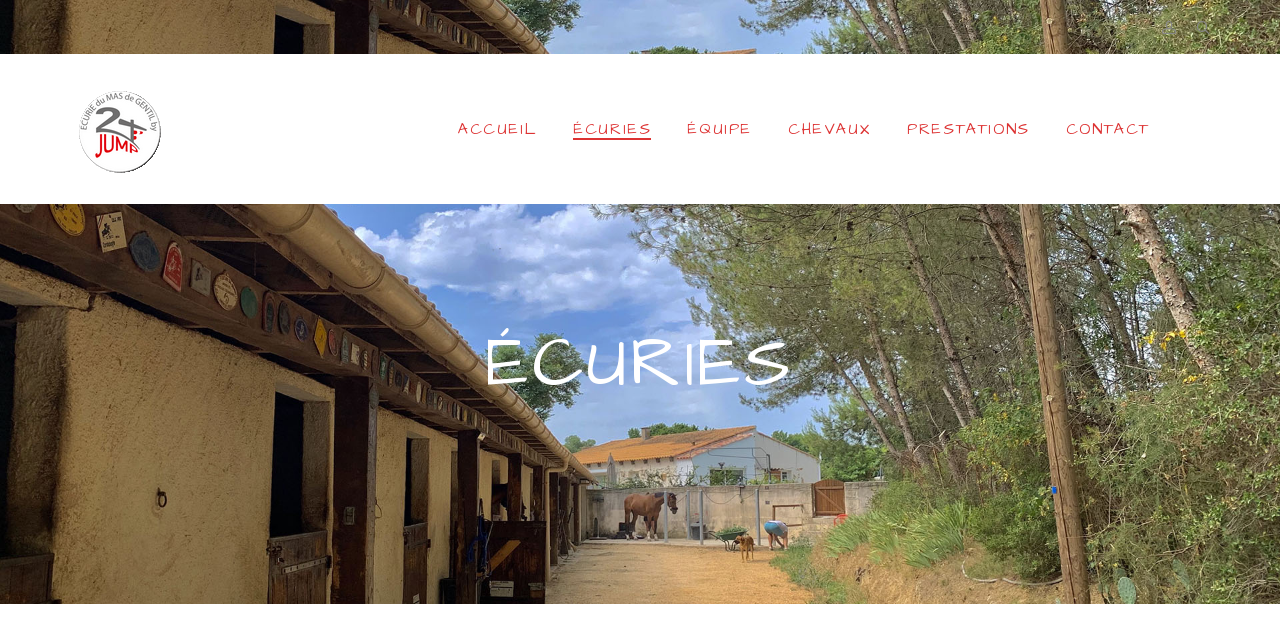

--- FILE ---
content_type: text/html; charset=UTF-8
request_url: https://2tjump.com/ecuries/
body_size: 15299
content:
<!DOCTYPE html>
<html lang="fr-FR">
<head>
	<meta charset="UTF-8">

			<meta name="viewport" content="width=device-width, height=device-height, initial-scale=1.0">
	
	
	<link rel="profile" href="https://gmpg.org/xfn/11">
	<link rel="pingback" href="https://2tjump.com/xmlrpc.php">
	<meta name='robots' content='index, follow, max-image-preview:large, max-snippet:-1, max-video-preview:-1' />
	<style>img:is([sizes="auto" i], [sizes^="auto," i]) { contain-intrinsic-size: 3000px 1500px }</style>
	
	<!-- This site is optimized with the Yoast SEO plugin v25.1 - https://yoast.com/wordpress/plugins/seo/ -->
	<title>Présentation des écuries | Écuries du Mas de gentil by 2t jump</title>
	<meta name="description" content="Présentation des écuries du Mas de Gentil by 2t Jump qui se situent à seulement 20 minutes de Montpellier, un lieu très accessible mais en pleine nature." />
	<link rel="canonical" href="https://2tjump.com/ecuries/" />
	<meta property="og:locale" content="fr_FR" />
	<meta property="og:type" content="article" />
	<meta property="og:title" content="Présentation des écuries | Écuries du Mas de gentil by 2t jump" />
	<meta property="og:description" content="Présentation des écuries du Mas de Gentil by 2t Jump qui se situent à seulement 20 minutes de Montpellier, un lieu très accessible mais en pleine nature." />
	<meta property="og:url" content="https://2tjump.com/ecuries/" />
	<meta property="og:site_name" content="Écuries du Mas de Gentil by 2t jump" />
	<meta property="article:modified_time" content="2024-03-27T10:33:51+00:00" />
	<meta name="twitter:card" content="summary_large_image" />
	<meta name="twitter:label1" content="Durée de lecture estimée" />
	<meta name="twitter:data1" content="2 minutes" />
	<script type="application/ld+json" class="yoast-schema-graph">{"@context":"https://schema.org","@graph":[{"@type":"WebPage","@id":"https://2tjump.com/ecuries/","url":"https://2tjump.com/ecuries/","name":"Présentation des écuries | Écuries du Mas de gentil by 2t jump","isPartOf":{"@id":"https://2tjump.com/#website"},"datePublished":"2017-05-10T11:01:51+00:00","dateModified":"2024-03-27T10:33:51+00:00","description":"Présentation des écuries du Mas de Gentil by 2t Jump qui se situent à seulement 20 minutes de Montpellier, un lieu très accessible mais en pleine nature.","breadcrumb":{"@id":"https://2tjump.com/ecuries/#breadcrumb"},"inLanguage":"fr-FR","potentialAction":[{"@type":"ReadAction","target":["https://2tjump.com/ecuries/"]}]},{"@type":"BreadcrumbList","@id":"https://2tjump.com/ecuries/#breadcrumb","itemListElement":[{"@type":"ListItem","position":1,"name":"Accueil","item":"https://2tjump.com/"},{"@type":"ListItem","position":2,"name":"Écuries"}]},{"@type":"WebSite","@id":"https://2tjump.com/#website","url":"https://2tjump.com/","name":"Écuries du Mas de Gentil by 2t jump","description":"Écuries du Mas de Gentil by 2t jump","potentialAction":[{"@type":"SearchAction","target":{"@type":"EntryPoint","urlTemplate":"https://2tjump.com/?s={search_term_string}"},"query-input":{"@type":"PropertyValueSpecification","valueRequired":true,"valueName":"search_term_string"}}],"inLanguage":"fr-FR"}]}</script>
	<!-- / Yoast SEO plugin. -->


<link rel='dns-prefetch' href='//fonts.googleapis.com' />
<link rel='preconnect' href='https://fonts.gstatic.com' crossorigin />
<link rel="alternate" type="application/rss+xml" title="Écuries du Mas de Gentil by 2t jump &raquo; Flux" href="https://2tjump.com/feed/" />
<link rel="alternate" type="application/rss+xml" title="Écuries du Mas de Gentil by 2t jump &raquo; Flux des commentaires" href="https://2tjump.com/comments/feed/" />
<script type="text/javascript">
/* <![CDATA[ */
window._wpemojiSettings = {"baseUrl":"https:\/\/s.w.org\/images\/core\/emoji\/16.0.1\/72x72\/","ext":".png","svgUrl":"https:\/\/s.w.org\/images\/core\/emoji\/16.0.1\/svg\/","svgExt":".svg","source":{"concatemoji":"https:\/\/2tjump.com\/wp-includes\/js\/wp-emoji-release.min.js?ver=6.8.3"}};
/*! This file is auto-generated */
!function(s,n){var o,i,e;function c(e){try{var t={supportTests:e,timestamp:(new Date).valueOf()};sessionStorage.setItem(o,JSON.stringify(t))}catch(e){}}function p(e,t,n){e.clearRect(0,0,e.canvas.width,e.canvas.height),e.fillText(t,0,0);var t=new Uint32Array(e.getImageData(0,0,e.canvas.width,e.canvas.height).data),a=(e.clearRect(0,0,e.canvas.width,e.canvas.height),e.fillText(n,0,0),new Uint32Array(e.getImageData(0,0,e.canvas.width,e.canvas.height).data));return t.every(function(e,t){return e===a[t]})}function u(e,t){e.clearRect(0,0,e.canvas.width,e.canvas.height),e.fillText(t,0,0);for(var n=e.getImageData(16,16,1,1),a=0;a<n.data.length;a++)if(0!==n.data[a])return!1;return!0}function f(e,t,n,a){switch(t){case"flag":return n(e,"\ud83c\udff3\ufe0f\u200d\u26a7\ufe0f","\ud83c\udff3\ufe0f\u200b\u26a7\ufe0f")?!1:!n(e,"\ud83c\udde8\ud83c\uddf6","\ud83c\udde8\u200b\ud83c\uddf6")&&!n(e,"\ud83c\udff4\udb40\udc67\udb40\udc62\udb40\udc65\udb40\udc6e\udb40\udc67\udb40\udc7f","\ud83c\udff4\u200b\udb40\udc67\u200b\udb40\udc62\u200b\udb40\udc65\u200b\udb40\udc6e\u200b\udb40\udc67\u200b\udb40\udc7f");case"emoji":return!a(e,"\ud83e\udedf")}return!1}function g(e,t,n,a){var r="undefined"!=typeof WorkerGlobalScope&&self instanceof WorkerGlobalScope?new OffscreenCanvas(300,150):s.createElement("canvas"),o=r.getContext("2d",{willReadFrequently:!0}),i=(o.textBaseline="top",o.font="600 32px Arial",{});return e.forEach(function(e){i[e]=t(o,e,n,a)}),i}function t(e){var t=s.createElement("script");t.src=e,t.defer=!0,s.head.appendChild(t)}"undefined"!=typeof Promise&&(o="wpEmojiSettingsSupports",i=["flag","emoji"],n.supports={everything:!0,everythingExceptFlag:!0},e=new Promise(function(e){s.addEventListener("DOMContentLoaded",e,{once:!0})}),new Promise(function(t){var n=function(){try{var e=JSON.parse(sessionStorage.getItem(o));if("object"==typeof e&&"number"==typeof e.timestamp&&(new Date).valueOf()<e.timestamp+604800&&"object"==typeof e.supportTests)return e.supportTests}catch(e){}return null}();if(!n){if("undefined"!=typeof Worker&&"undefined"!=typeof OffscreenCanvas&&"undefined"!=typeof URL&&URL.createObjectURL&&"undefined"!=typeof Blob)try{var e="postMessage("+g.toString()+"("+[JSON.stringify(i),f.toString(),p.toString(),u.toString()].join(",")+"));",a=new Blob([e],{type:"text/javascript"}),r=new Worker(URL.createObjectURL(a),{name:"wpTestEmojiSupports"});return void(r.onmessage=function(e){c(n=e.data),r.terminate(),t(n)})}catch(e){}c(n=g(i,f,p,u))}t(n)}).then(function(e){for(var t in e)n.supports[t]=e[t],n.supports.everything=n.supports.everything&&n.supports[t],"flag"!==t&&(n.supports.everythingExceptFlag=n.supports.everythingExceptFlag&&n.supports[t]);n.supports.everythingExceptFlag=n.supports.everythingExceptFlag&&!n.supports.flag,n.DOMReady=!1,n.readyCallback=function(){n.DOMReady=!0}}).then(function(){return e}).then(function(){var e;n.supports.everything||(n.readyCallback(),(e=n.source||{}).concatemoji?t(e.concatemoji):e.wpemoji&&e.twemoji&&(t(e.twemoji),t(e.wpemoji)))}))}((window,document),window._wpemojiSettings);
/* ]]> */
</script>
<style id='wp-emoji-styles-inline-css' type='text/css'>

	img.wp-smiley, img.emoji {
		display: inline !important;
		border: none !important;
		box-shadow: none !important;
		height: 1em !important;
		width: 1em !important;
		margin: 0 0.07em !important;
		vertical-align: -0.1em !important;
		background: none !important;
		padding: 0 !important;
	}
</style>
<link rel='stylesheet' id='wp-block-library-css' href='https://2tjump.com/wp-includes/css/dist/block-library/style.min.css?ver=6.8.3' type='text/css' media='all' />
<style id='classic-theme-styles-inline-css' type='text/css'>
/*! This file is auto-generated */
.wp-block-button__link{color:#fff;background-color:#32373c;border-radius:9999px;box-shadow:none;text-decoration:none;padding:calc(.667em + 2px) calc(1.333em + 2px);font-size:1.125em}.wp-block-file__button{background:#32373c;color:#fff;text-decoration:none}
</style>
<style id='global-styles-inline-css' type='text/css'>
:root{--wp--preset--aspect-ratio--square: 1;--wp--preset--aspect-ratio--4-3: 4/3;--wp--preset--aspect-ratio--3-4: 3/4;--wp--preset--aspect-ratio--3-2: 3/2;--wp--preset--aspect-ratio--2-3: 2/3;--wp--preset--aspect-ratio--16-9: 16/9;--wp--preset--aspect-ratio--9-16: 9/16;--wp--preset--color--black: #000000;--wp--preset--color--cyan-bluish-gray: #abb8c3;--wp--preset--color--white: #ffffff;--wp--preset--color--pale-pink: #f78da7;--wp--preset--color--vivid-red: #cf2e2e;--wp--preset--color--luminous-vivid-orange: #ff6900;--wp--preset--color--luminous-vivid-amber: #fcb900;--wp--preset--color--light-green-cyan: #7bdcb5;--wp--preset--color--vivid-green-cyan: #00d084;--wp--preset--color--pale-cyan-blue: #8ed1fc;--wp--preset--color--vivid-cyan-blue: #0693e3;--wp--preset--color--vivid-purple: #9b51e0;--wp--preset--gradient--vivid-cyan-blue-to-vivid-purple: linear-gradient(135deg,rgba(6,147,227,1) 0%,rgb(155,81,224) 100%);--wp--preset--gradient--light-green-cyan-to-vivid-green-cyan: linear-gradient(135deg,rgb(122,220,180) 0%,rgb(0,208,130) 100%);--wp--preset--gradient--luminous-vivid-amber-to-luminous-vivid-orange: linear-gradient(135deg,rgba(252,185,0,1) 0%,rgba(255,105,0,1) 100%);--wp--preset--gradient--luminous-vivid-orange-to-vivid-red: linear-gradient(135deg,rgba(255,105,0,1) 0%,rgb(207,46,46) 100%);--wp--preset--gradient--very-light-gray-to-cyan-bluish-gray: linear-gradient(135deg,rgb(238,238,238) 0%,rgb(169,184,195) 100%);--wp--preset--gradient--cool-to-warm-spectrum: linear-gradient(135deg,rgb(74,234,220) 0%,rgb(151,120,209) 20%,rgb(207,42,186) 40%,rgb(238,44,130) 60%,rgb(251,105,98) 80%,rgb(254,248,76) 100%);--wp--preset--gradient--blush-light-purple: linear-gradient(135deg,rgb(255,206,236) 0%,rgb(152,150,240) 100%);--wp--preset--gradient--blush-bordeaux: linear-gradient(135deg,rgb(254,205,165) 0%,rgb(254,45,45) 50%,rgb(107,0,62) 100%);--wp--preset--gradient--luminous-dusk: linear-gradient(135deg,rgb(255,203,112) 0%,rgb(199,81,192) 50%,rgb(65,88,208) 100%);--wp--preset--gradient--pale-ocean: linear-gradient(135deg,rgb(255,245,203) 0%,rgb(182,227,212) 50%,rgb(51,167,181) 100%);--wp--preset--gradient--electric-grass: linear-gradient(135deg,rgb(202,248,128) 0%,rgb(113,206,126) 100%);--wp--preset--gradient--midnight: linear-gradient(135deg,rgb(2,3,129) 0%,rgb(40,116,252) 100%);--wp--preset--font-size--small: 13px;--wp--preset--font-size--medium: 20px;--wp--preset--font-size--large: 36px;--wp--preset--font-size--x-large: 42px;--wp--preset--spacing--20: 0.44rem;--wp--preset--spacing--30: 0.67rem;--wp--preset--spacing--40: 1rem;--wp--preset--spacing--50: 1.5rem;--wp--preset--spacing--60: 2.25rem;--wp--preset--spacing--70: 3.38rem;--wp--preset--spacing--80: 5.06rem;--wp--preset--shadow--natural: 6px 6px 9px rgba(0, 0, 0, 0.2);--wp--preset--shadow--deep: 12px 12px 50px rgba(0, 0, 0, 0.4);--wp--preset--shadow--sharp: 6px 6px 0px rgba(0, 0, 0, 0.2);--wp--preset--shadow--outlined: 6px 6px 0px -3px rgba(255, 255, 255, 1), 6px 6px rgba(0, 0, 0, 1);--wp--preset--shadow--crisp: 6px 6px 0px rgba(0, 0, 0, 1);}:where(.is-layout-flex){gap: 0.5em;}:where(.is-layout-grid){gap: 0.5em;}body .is-layout-flex{display: flex;}.is-layout-flex{flex-wrap: wrap;align-items: center;}.is-layout-flex > :is(*, div){margin: 0;}body .is-layout-grid{display: grid;}.is-layout-grid > :is(*, div){margin: 0;}:where(.wp-block-columns.is-layout-flex){gap: 2em;}:where(.wp-block-columns.is-layout-grid){gap: 2em;}:where(.wp-block-post-template.is-layout-flex){gap: 1.25em;}:where(.wp-block-post-template.is-layout-grid){gap: 1.25em;}.has-black-color{color: var(--wp--preset--color--black) !important;}.has-cyan-bluish-gray-color{color: var(--wp--preset--color--cyan-bluish-gray) !important;}.has-white-color{color: var(--wp--preset--color--white) !important;}.has-pale-pink-color{color: var(--wp--preset--color--pale-pink) !important;}.has-vivid-red-color{color: var(--wp--preset--color--vivid-red) !important;}.has-luminous-vivid-orange-color{color: var(--wp--preset--color--luminous-vivid-orange) !important;}.has-luminous-vivid-amber-color{color: var(--wp--preset--color--luminous-vivid-amber) !important;}.has-light-green-cyan-color{color: var(--wp--preset--color--light-green-cyan) !important;}.has-vivid-green-cyan-color{color: var(--wp--preset--color--vivid-green-cyan) !important;}.has-pale-cyan-blue-color{color: var(--wp--preset--color--pale-cyan-blue) !important;}.has-vivid-cyan-blue-color{color: var(--wp--preset--color--vivid-cyan-blue) !important;}.has-vivid-purple-color{color: var(--wp--preset--color--vivid-purple) !important;}.has-black-background-color{background-color: var(--wp--preset--color--black) !important;}.has-cyan-bluish-gray-background-color{background-color: var(--wp--preset--color--cyan-bluish-gray) !important;}.has-white-background-color{background-color: var(--wp--preset--color--white) !important;}.has-pale-pink-background-color{background-color: var(--wp--preset--color--pale-pink) !important;}.has-vivid-red-background-color{background-color: var(--wp--preset--color--vivid-red) !important;}.has-luminous-vivid-orange-background-color{background-color: var(--wp--preset--color--luminous-vivid-orange) !important;}.has-luminous-vivid-amber-background-color{background-color: var(--wp--preset--color--luminous-vivid-amber) !important;}.has-light-green-cyan-background-color{background-color: var(--wp--preset--color--light-green-cyan) !important;}.has-vivid-green-cyan-background-color{background-color: var(--wp--preset--color--vivid-green-cyan) !important;}.has-pale-cyan-blue-background-color{background-color: var(--wp--preset--color--pale-cyan-blue) !important;}.has-vivid-cyan-blue-background-color{background-color: var(--wp--preset--color--vivid-cyan-blue) !important;}.has-vivid-purple-background-color{background-color: var(--wp--preset--color--vivid-purple) !important;}.has-black-border-color{border-color: var(--wp--preset--color--black) !important;}.has-cyan-bluish-gray-border-color{border-color: var(--wp--preset--color--cyan-bluish-gray) !important;}.has-white-border-color{border-color: var(--wp--preset--color--white) !important;}.has-pale-pink-border-color{border-color: var(--wp--preset--color--pale-pink) !important;}.has-vivid-red-border-color{border-color: var(--wp--preset--color--vivid-red) !important;}.has-luminous-vivid-orange-border-color{border-color: var(--wp--preset--color--luminous-vivid-orange) !important;}.has-luminous-vivid-amber-border-color{border-color: var(--wp--preset--color--luminous-vivid-amber) !important;}.has-light-green-cyan-border-color{border-color: var(--wp--preset--color--light-green-cyan) !important;}.has-vivid-green-cyan-border-color{border-color: var(--wp--preset--color--vivid-green-cyan) !important;}.has-pale-cyan-blue-border-color{border-color: var(--wp--preset--color--pale-cyan-blue) !important;}.has-vivid-cyan-blue-border-color{border-color: var(--wp--preset--color--vivid-cyan-blue) !important;}.has-vivid-purple-border-color{border-color: var(--wp--preset--color--vivid-purple) !important;}.has-vivid-cyan-blue-to-vivid-purple-gradient-background{background: var(--wp--preset--gradient--vivid-cyan-blue-to-vivid-purple) !important;}.has-light-green-cyan-to-vivid-green-cyan-gradient-background{background: var(--wp--preset--gradient--light-green-cyan-to-vivid-green-cyan) !important;}.has-luminous-vivid-amber-to-luminous-vivid-orange-gradient-background{background: var(--wp--preset--gradient--luminous-vivid-amber-to-luminous-vivid-orange) !important;}.has-luminous-vivid-orange-to-vivid-red-gradient-background{background: var(--wp--preset--gradient--luminous-vivid-orange-to-vivid-red) !important;}.has-very-light-gray-to-cyan-bluish-gray-gradient-background{background: var(--wp--preset--gradient--very-light-gray-to-cyan-bluish-gray) !important;}.has-cool-to-warm-spectrum-gradient-background{background: var(--wp--preset--gradient--cool-to-warm-spectrum) !important;}.has-blush-light-purple-gradient-background{background: var(--wp--preset--gradient--blush-light-purple) !important;}.has-blush-bordeaux-gradient-background{background: var(--wp--preset--gradient--blush-bordeaux) !important;}.has-luminous-dusk-gradient-background{background: var(--wp--preset--gradient--luminous-dusk) !important;}.has-pale-ocean-gradient-background{background: var(--wp--preset--gradient--pale-ocean) !important;}.has-electric-grass-gradient-background{background: var(--wp--preset--gradient--electric-grass) !important;}.has-midnight-gradient-background{background: var(--wp--preset--gradient--midnight) !important;}.has-small-font-size{font-size: var(--wp--preset--font-size--small) !important;}.has-medium-font-size{font-size: var(--wp--preset--font-size--medium) !important;}.has-large-font-size{font-size: var(--wp--preset--font-size--large) !important;}.has-x-large-font-size{font-size: var(--wp--preset--font-size--x-large) !important;}
:where(.wp-block-post-template.is-layout-flex){gap: 1.25em;}:where(.wp-block-post-template.is-layout-grid){gap: 1.25em;}
:where(.wp-block-columns.is-layout-flex){gap: 2em;}:where(.wp-block-columns.is-layout-grid){gap: 2em;}
:root :where(.wp-block-pullquote){font-size: 1.5em;line-height: 1.6;}
</style>
<link rel='stylesheet' id='contact-form-7-css' href='https://2tjump.com/wp-content/plugins/contact-form-7/includes/css/styles.css?ver=6.0.6' type='text/css' media='all' />
<link rel='stylesheet' id='rs-plugin-settings-css' href='https://2tjump.com/wp-content/plugins/revslider/public/assets/css/settings.css?ver=5.4.1' type='text/css' media='all' />
<style id='rs-plugin-settings-inline-css' type='text/css'>
#rs-demo-id {}
</style>
<link rel='stylesheet' id='if-menu-site-css-css' href='https://2tjump.com/wp-content/plugins/if-menu/assets/if-menu-site.css?ver=6.8.3' type='text/css' media='all' />
<link rel='stylesheet' id='parent-style-css' href='https://2tjump.com/wp-content/themes/mint/style.css?ver=6.8.3' type='text/css' media='all' />
<link rel='stylesheet' id='js_composer_front-css' href='https://2tjump.com/wp-content/plugins/js_composer/assets/css/js_composer.min.css?ver=5.1.1' type='text/css' media='all' />
<link rel='stylesheet' id='bsf-Defaults-css' href='https://2tjump.com/wp-content/uploads/smile_fonts/Defaults/Defaults.css?ver=6.8.3' type='text/css' media='all' />
<link rel='stylesheet' id='ultimate-style-css' href='https://2tjump.com/wp-content/plugins/Ultimate_VC_Addons/assets/min-css/style.min.css?ver=3.16.10' type='text/css' media='all' />
<link rel='stylesheet' id='ultimate-animate-css' href='https://2tjump.com/wp-content/plugins/Ultimate_VC_Addons/assets/min-css/animate.min.css?ver=3.16.10' type='text/css' media='all' />
<link rel='stylesheet' id='ultimate-tooltip-css' href='https://2tjump.com/wp-content/plugins/Ultimate_VC_Addons/assets/min-css/tooltip.min.css?ver=3.16.10' type='text/css' media='all' />
<link rel="preload" as="style" href="https://fonts.googleapis.com/css?family=Architects%20Daughter:400&#038;subset=latin&#038;display=swap&#038;ver=6.8.3" /><link rel="stylesheet" href="https://fonts.googleapis.com/css?family=Architects%20Daughter:400&#038;subset=latin&#038;display=swap&#038;ver=6.8.3" media="print" onload="this.media='all'"><noscript><link rel="stylesheet" href="https://fonts.googleapis.com/css?family=Architects%20Daughter:400&#038;subset=latin&#038;display=swap&#038;ver=6.8.3" /></noscript><link rel='stylesheet' id='mint_google_fonts-css' href='//fonts.googleapis.com/css?family=Roboto%3A400%2C400i%2C700%2C700i&#038;ver=6.8.3' type='text/css' media='all' />
<link rel='stylesheet' id='mint_fonts-css' href='https://2tjump.com/wp-content/themes/mint/assets/fonts/bebasneue.css?ver=6.8.3' type='text/css' media='all' />
<link rel='stylesheet' id='mint_style-css' href='https://2tjump.com/wp-content/themes/mint-child/style.css?ver=6.8.3' type='text/css' media='all' />
<style id='mint_style-inline-css' type='text/css'>
html {
	background-color:#ffffff;}

body {
	font-family:Architects Daughter;font-weight:400;line-height:34px;color:#808080;}

	h1,h2,h3,h4,h5,h6,
	blockquote cite,
	label[for],
	.button,
	button,
	input[type=button],
	input[type=reset],
	input[type=submit],
	.button._light,
	.button._o,
	button._light,
	button._o,
	input[type=button]._light,
	input[type=button]._o,
	input[type=reset]._light,
	input[type=reset]._o,
	input[type=submit]._light,
	input[type=submit]._o,
	.main-header__logo,
	.bottom-footer-menu,
	.top-header-menu,
	.add-menu .menu-item-header>a,
	.add-menu>.menu-item>a,
	.main-menu .menu-item-header>a,
	.main-menu>.menu-item>a,
	.popup-menu,
	.title-wrapper__subtitle,
	.title-wrapper__post-meta,
	.inline-module__label,
	.breadcrumb,
	.theme-widget.widget_layered_nav_filters a,
	.theme-widget.widget_product_tag_cloud a,
	.theme-widget.widget_tag_cloud a,
	.product_list_widget li,
	.theme-widget.widget_price_filter button,
	.theme-widget__title,
	.product_list_widget .quantity,
	.widget_shopping_cart_content .total .amount,
	.widget_shopping_cart_content .total strong,
	.tooltip__title-text,
	.share._buttons .share__icon-link,
	.search-results-card__label,
	.search-results-card__meta,
	.no-results-page__label,
	.no-results-page__link,
	.theme-comments__title,
	.theme-comments__nav ul,
	.theme-comment__date,
	.theme-comment__reply,
	.comment-respond__title,
	.post-author__title-wrapper,
	.post-boxed__categories a,
	.post-grid__categories a,
	.post-masonry__categories a,
	.post-metro__categories a,
	.post-standard__categories a,
	.post-standard._quote .post-standard__icon,
	.post-standard._quote .post-standard__title,
	.post-standard._link .post-standard__desc,
	.post-standard__date,
	.post-standard__comments,
	.post-standard__date-month,
	.post-grid._quote .post-grid__icon,
	.post-grid._quote .post-grid__title,
	.post-grid__meta,
	.post-masonry._quote .post-masonry__icon,
	.post-masonry._quote .post-masonry__title,
	.post-masonry__meta,
	.post-metro__date,
	.post-metro._quote .post-metro__title,
	.post-metro._status .post-metro__title,
	.post-metro._link .post-metro__desc,
	.post-boxed._quote .post-boxed__icon,
	.post-boxed._quote .post-boxed__title,
	.post-boxed._status .post-boxed__title,
	.post-boxed__meta,
	.post-single__title,
	.post-pagination,
	.post-single__tags a,
	.post-single__tags-title,
	.post-nav__subtitle,
	.post-nav__title,
	.posts-nav__list-item a,
	.projects-categories__link,
	.project-card__title,
	.project-card__categories,
	.cross-sells__title,
	.related-products__title,
	.upsells-products__title,
	.wc-coupon__input,
	.amount,
	.price,
	.wc-form__title,
	.wc-separator,
	.wc-box__title,
	.wc-box__edit,
	.wc-box td,
	.wc-box th,
	.wc-message__content a,
	.add-to-wishlist__text,
	.products-list-counter,
	.products-list-pagination,
	.products-category__link,
	.products-category-card__title,
	.products-table__title,
	.products-table__item-column._product,
	.product-card__price,
	.product-card__title,
	.product-card__quick-view,
	.product-tile__price,
	.product-tile__title,
	.product-tile__quick-view,
	.product-label,
	.product-rating__link,
	.product-variations__td,
	.product-page__title,
	.product-page__add-to-cart .woocommerce-variation-availability .stock,
	.product-page-tabs__nav-link,
	.product-page-attributes__title,
	.product-page-meta__item-desc,
	.product-page-meta__item-title,
	.cart-totals td,
	.cart-totals th,
	.cart-totals__title,
	.checkout-billing__title,
	.checkout-shipping__title,
	.shipping-calculator-button,
	.checkout-payment ul label a,
	.checkout-order-review td,
	.checkout-order-review th,
	.checkout-order-review__title,
	.woocommerce-MyAccount-content>table th,
	.woocommerce-MyAccount-navigation ul li,
	.lwa__title,
	.lwa__links li,
	.vc_progress_bar .vc_general.vc_single_bar .vc_label,
	.uvc-heading .uvc-main-heading h1,
	.uvc-heading .uvc-main-heading h2,
	.uvc-heading .uvc-main-heading h3,
	.uvc-heading .uvc-main-heading h4,
	.uvc-heading .uvc-main-heading h5,
	.uvc-heading .uvc-main-heading h6,
	.uvc-sub-heading,
	.flip-box-wrap .flip-box h3,
	.ult-ib-effect-style1 .ult-new-ib-title,
	.flip-box-wrap .flip_link a,
	a.ultb3-btn,
	.ultb3-title,
	.ult_countdown,
	.uvc-type-wrap,
	.wpb_row .wpb_column .wpb_wrapper .ult_countdown,
	.launch-demo a:after,
	.stats-block .stats-desc,
	.ult_design_1.ult-cs-black .ult_pricing_table .ult_price_link .ult_price_action_button,
	.ult_design_1.ult-cs-red .ult_pricing_table .ult_price_link .ult_price_action_button,
	.ult_design_1.ult-cs-blue .ult_pricing_table .ult_price_link .ult_price_action_button,
	.ult_design_1.ult-cs-yellow .ult_pricing_table .ult_price_link .ult_price_action_button,
	.ult_design_1.ult-cs-green .ult_pricing_table .ult_price_link .ult_price_action_button,
	.ult_design_1.ult-cs-gray .ult_pricing_table .ult_price_link .ult_price_action_button,
	.ult_featured.ult_design_1 .ult_pricing_table:before,
	.ult_design_1 .ult_price_body_block .ult_price_body .ult_price_figure,
	.ult_design_4 .ult_pricing_table .ult_pricing_heading h3,
	.ult_design_4 .ult_pricing_table .ult_price_link .ult_price_action_button,
	.vc_grid-filter.vc_grid-filter-default>.vc_grid-filter-item,
	.vc_general.vc_btn3,
	.timeline-block .timeline-header h3,
	.timeline-header-block .timeline-header h3,
	.timeline-separator-text .sep-text,
	.grid-item__categories a,
	.grid-item__date,
	.team-member__subtitle,
	.dropcaps_1:first-letter,
	.dropcaps_2:first-letter,
	.dropcaps_3:first-letter,
	.dropcaps_4:first-letter,
	.dropcaps_5:first-letter,
	.dropcaps_6:first-letter,
	.dropcaps_7:first-letter,
	.dropcaps_8:first-letter,
	.dropcaps_9:first-letter,
	.dropcaps_1b:first-letter,
	.dropcaps_2b:first-letter,
	.dropcaps_3b:first-letter,
	.dropcaps_4b:first-letter,
	.dropcaps_5b:first-letter,
	.dropcaps_6b:first-letter,
	.dropcaps_7b:first-letter,
	.dropcaps_8b:first-letter,
	.dropcaps_9b:first-letter
	{
		font-family:Architects Daughter;font-weight:400;color:#dd3333;	}

	.popup .search-form__input::-webkit-input-placeholder {
		font-family:Architects Daughter;font-weight:400;color:#dd3333;	}

	.popup .search-form__input:-moz-placeholder {
		font-family:Architects Daughter;font-weight:400;color:#dd3333;	}

	.popup .search-form__input::-moz-placeholder {
		font-family:Architects Daughter;font-weight:400;color:#dd3333;	}

	.popup .search-form__input:-ms-input-placeholder {
		font-family:Architects Daughter;font-weight:400;color:#dd3333;	}

	@media (min-width:768px) {
		.main-header._template8 .main-header__modules {
			font-family:Architects Daughter;font-weight:400;color:#dd3333;		}
	}


	a,
	blockquote cite,
	.add-menu .menu-item .current-menu-ancestor>a,
	.add-menu .menu-item .current-menu-item>a,
	.add-menu .menu-item .menu-item:hover>a,
	.bottom-footer-menu .current-menu-ancestor>a,
	.bottom-footer-menu .current-menu-item>a,
	.bottom-footer-menu a:hover,
	.main-menu .menu-item .current-menu-ancestor>a,
	.main-menu .menu-item .current-menu-item>a,
	.main-menu .menu-item .menu-item:hover>a,
	.top-header-menu .current-menu-ancestor>a,
	.top-header-menu .current-menu-item>a,
	.top-header-menu a:hover,
	label[for]._focus,
	label[for]:hover,
	.button._o:hover,
	button._o:hover,
	input[type=button]._o:hover,
	input[type=reset]._o:hover,
	input[type=submit]._o:hover,
	.product_list_widget a:hover,
	.theme-widget.widget_archive._sidebar a:hover,
	.theme-widget.widget_categories._sidebar a:hover,
	.theme-widget.widget_layered_nav._sidebar a:hover,
	.theme-widget.widget_meta._sidebar a:hover,
	.theme-widget.widget_nav_menu._sidebar a:hover,
	.theme-widget.widget_pages._sidebar a:hover,
	.theme-widget.widget_product_categories .current-cat a,
	.theme-widget.widget_product_categories._sidebar a:hover,
	.theme-widget.widget_recent_comments._sidebar a:hover,
	.theme-widget.widget_recent_entries._sidebar a:hover,
	.theme-widget.widget_text._sidebar a:hover,
	.theme-widget.widget_price_filter button,
	.product_list_widget .amount,
	.widget_shopping_cart_content .total .amount,
	.comment-respond .stars a.active,
	.theme-comments__nav a:hover,
	.tooltip:hover .tooltip__title,
	.no-results-page__label,
	.post-standard__link:hover,
	.post-boxed__title-link:hover,
	.post-pagination a:hover,
	a:hover .post-nav__title,
	.posts-nav__list-item a:hover,
	.projects-categories__link._active,
	.wc-form .stars a.active,
	.project-card:not(._has-animation):hover .project-card__title,
	.products-list-pagination a:hover,
	.products-table__item-column._product a:hover,
	.product-card__price,
	.product-card__quick-view,
	.product-tile__price,
	.product-tile__quick-view,
	.product-page__price,
	.product-page__add-to-cart .woocommerce-variation-price .price,
	.checkout-billing .stars a.active,
	.checkout-shipping .stars a.active,
	.product-page-meta__item-desc a:hover,
	.checkout-payment ul label a,
	.flex-direction-nav .flex-next,
	.flex-direction-nav .flex-prev,
	.lwa__links a:hover,
	.vc_tta-accordion.vc_tta-style-outline.vc_tta-shape-square.vc_tta-color-black .vc_tta-panel .vc_tta-panel-title>a:hover,
	.aio-icon-component .aio-icon,
	.stats-block .stats-number,
	.ult_design_1 .ult_price_body_block .ult_price_body .ult_price_figure,
	.grid-item__title a:hover,
	.arrow-down,
	.arrow-left,
	.arrow-right,
	.arrow-up,
	.hamburger:not(._light)._close:after,
	.hamburger:not(._light)._close:before
	{
		color: #DD3333;
	}

	.stats-block .counter_prefix,
	.stats-block .counter_suffix
	{
		color: #DD3333 !important;
	}

	::-moz-selection {
		background-color: #DD3333;
	}

	::selection {
		background-color: #DD3333;
	}

	.button,
	button,
	input[type=button],
	input[type=reset],
	input[type=submit],
	.add-menu a:after,
	.main-menu a:after,
	.inline-module__label,
	.popup._accent,
	.theme-widget.widget_layered_nav .chosen a:hover:before,
	.popup__half._right,
	.theme-widget.widget_product_tag_cloud a:hover,
	.theme-widget.widget_tag_cloud a:hover,
	.theme-widget.widget_layered_nav_filters a:hover,
	.tooltip__content,
	.search-results-card__label,
	.go-to-top:hover,
	.post-standard._quote,
	.post-boxed__categories a,
	.post-grid__categories a,
	.post-masonry__categories a,
	.post-metro__categories a,
	.post-standard__categories a,
	.post-grid._quote,
	.post-grid__img-wrapper:after,
	.post-masonry._quote,
	.post-masonry__img-wrapper:after,
	.post-boxed._quote,
	.post-boxed__img-wrapper:after,
	.post-single__tags a:hover,
	.project-card._animation_5 .project-card__img-wrapper:after,
	.project-card._animation_5 .project-card__img-wrapper:before,
	.project-card._animation_5:after,
	.project-card._animation_5:before,
	.project-card._animation_6 .project-card__content,
	.preload:not(.pace-done),
	.ui-slider .ui-slider-range,
	.vc_toggle_round .vc_toggle_icon,
	.vc_toggle_round.vc_toggle_color_inverted .vc_toggle_icon::after,
	.vc_toggle_round.vc_toggle_color_inverted .vc_toggle_icon::before,
	.vc_toggle_simple .vc_toggle_icon::after,
	.vc_toggle_simple .vc_toggle_icon::before,
	.ult-ib-effect-style1:after,
	.flip-box-wrap .flip_link a,
	.launch-demo a:after,
	a.vc_single_image-wrapper.prettyphoto:after,
	.aio-icon-component .aio-icon.circle,
	.aio-icon-component .aio-icon.square,
	.ubtn-bottom-bg .ubtn-hover,
	.ubtn-center-dg-bg .ubtn-hover,
	.ubtn-center-hz-bg .ubtn-hover,
	.ubtn-center-vt-bg .ubtn-hover,
	.ubtn-left-bg .ubtn-hover,
	.ubtn-right-bg .ubtn-hover,
	.ubtn-top-bg .ubtn-hover,
	.timeline-feature-item .timeline-dot,
	.timeline-wrapper .timeline-dot,
	.timeline-line o,
	.timeline-line z,
	.timeline-separator-text .sep-text,
	.dropcaps_7:first-letter,
	.dropcaps_7b:first-letter,
	.dropcaps_9:first-letter,
	.dropcaps_9b:first-letter,
	.ult_design_1.ult-cs-black .ult_pricing_table .ult_price_link .ult_price_action_button,
	.ult_design_1.ult-cs-blue .ult_pricing_table .ult_price_link .ult_price_action_button,
	.ult_design_1.ult-cs-gray .ult_pricing_table .ult_price_link .ult_price_action_button,
	.ult_design_1.ult-cs-green .ult_pricing_table .ult_price_link .ult_price_action_button,
	.ult_design_1.ult-cs-red .ult_pricing_table .ult_price_link .ult_price_action_button,
	.ult_design_1.ult-cs-yellow .ult_pricing_table .ult_price_link .ult_price_action_button,
	.ult_featured.ult_design_1 .ult_pricing_table:before,
	.ult_design_4 .ult_pricing_table .ult_price_link .ult_price_action_button,
	.ult-cs-black.ult_design_4 .ult_pricing_table .ult_price_link .ult_price_action_button,
	.grid-item__categories a,
	.team-member__social-link:hover,
	.theme-selection-accent
	{
		background-color: #DD3333;
	}

	.uavc-icons .aio-icon:hover,
	.vc_row .uavc-icons .aio-icon:hover
	{
		background: #DD3333 !important;
	}

	.popup-menu a,
	.title-wrapper__subtitle a,
	.title-wrapper__subtitle span,
	.project-card._animation_3 .project-card__category,
	.project-card._animation_5 .project-card__category,
	.project-card._animation_9 .project-card__category,
	.team-member._card .team-member__subtitle-inner,
	.theme-underline,
	.theme-underline-bold
	{
		background-image: -webkit-linear-gradient(top, #DD3333 0, #DD3333 100%);
		background-image: linear-gradient(to bottom, #DD3333 0, #DD3333 100%);
	}

	.tooltip__content:after,
	.dropcaps_8:first-letter,
	.dropcaps_8b:first-letter,
	.team-member__content
	{
		border-top-color: #DD3333;
	}

	.ult-cs-black.ult_design_4 .ult_pricing_table
	{
		border-top-color: #DD3333 !important;
	}

	.products-category__link:hover:after,
	.dropcaps_8:first-letter,
	.dropcaps_8b:first-letter,
	.vc_grid-filter.vc_grid-filter-default>.vc_grid-filter-item.vc_active
	{
		border-bottom-color: #DD3333;
	}

	blockquote,
	input[type=date]:focus,
	input[type=datetime-local]:focus,
	input[type=datetime]:focus,
	input[type=email]:focus,
	input[type=month]:focus,
	input[type=number]:focus,
	input[type=password]:focus,
	input[type=search]:focus,
	input[type=tel]:focus,
	input[type=text]:focus,
	input[type=time]:focus,
	input[type=url]:focus,
	input[type=week]:focus,
	select:focus,
	textarea:focus,
	.vc_tta-accordion.vc_tta-style-outline.vc_tta-shape-square.vc_tta-color-black .vc_active .vc_tta-panel-heading .vc_tta-controls-icon::after,
	.vc_tta-accordion.vc_tta-style-outline.vc_tta-shape-square.vc_tta-color-black .vc_active .vc_tta-panel-heading .vc_tta-controls-icon::before,
	.vc_tta-accordion.vc_tta-style-outline.vc_tta-shape-square.vc_tta-color-black .vc_tta-panel-heading:focus .vc_tta-controls-icon::after,
	.vc_tta-accordion.vc_tta-style-outline.vc_tta-shape-square.vc_tta-color-black .vc_tta-panel-heading:focus .vc_tta-controls-icon::before,
	.vc_tta-accordion.vc_tta-style-outline.vc_tta-shape-square.vc_tta-color-black .vc_tta-panel-heading:hover .vc_tta-controls-icon::after,
	.vc_tta-accordion.vc_tta-style-outline.vc_tta-shape-square.vc_tta-color-black .vc_tta-panel-heading:hover .vc_tta-controls-icon::before,
	.ui-slider .ui-slider-handle,
	.vc_toggle_round.vc_toggle_color_inverted .vc_toggle_icon,
	.vc_tta-accordion.vc_tta-style-outline.vc_tta-shape-square.vc_tta-color-black .vc_tta-controls-icon::after,
	.vc_tta-accordion.vc_tta-style-outline.vc_tta-shape-square.vc_tta-color-black .vc_tta-controls-icon::before,
	.vc_tta-tabs.vc_tta-style-outline.vc_tta-o-no-fill.vc_tta-color-black .vc_tta-tab.vc_active>a,
	.dropcaps_4:first-letter,
	.dropcaps_4b:first-letter
	{
		border-color: #DD3333;
	}

	@media (min-width:768px) {
		.main-header._template8 {
			background-image: -webkit-linear-gradient(left,#fff 50%,#DD3333 50%,#DD3333 100%);
			background-image: linear-gradient(to right,#fff 50%,#DD3333 50%,#DD3333 100%)
		}

		.product-page-tabs__nav-link:after {
			background-color: #DD3333;
		}
	}

	a:hover,
	.checkout-payment ul label a:hover,
	.theme-widget.widget_price_filter button:hover
	{
		color: #bc1212;
	}

	.button:hover,
	button:hover,
	input[type=button]:hover,
	input[type=reset]:hover,
	input[type=submit]:hover,
	.search-results-card__label:hover,
	.post-standard__categories a:hover,
	.post-grid__categories a:hover,
	.post-masonry__categories a:hover,
	.post-metro__categories a:hover,
	.post-boxed__categories a:hover,
	.vc_toggle_round .vc_toggle_title:hover .vc_toggle_icon,
	.vc_toggle_round.vc_toggle_color_inverted .vc_toggle_title:hover .vc_toggle_icon::after,
	.vc_toggle_round.vc_toggle_color_inverted .vc_toggle_title:hover .vc_toggle_icon::before,
	.vc_toggle_simple .vc_toggle_title:hover .vc_toggle_icon::after,
	.vc_toggle_simple .vc_toggle_title:hover .vc_toggle_icon::before,
	.flip-box-wrap .flip_link a:hover,
	.ult_design_1.ult-cs-black .ult_pricing_table .ult_price_link .ult_price_action_button:hover,
	.ult_design_1.ult-cs-blue .ult_pricing_table .ult_price_link .ult_price_action_button:hover,
	.ult_design_1.ult-cs-gray .ult_pricing_table .ult_price_link .ult_price_action_button:hover,
	.ult_design_1.ult-cs-green .ult_pricing_table .ult_price_link .ult_price_action_button:hover,
	.ult_design_1.ult-cs-red .ult_pricing_table .ult_price_link .ult_price_action_button:hover,
	.ult_design_1.ult-cs-yellow .ult_pricing_table .ult_price_link .ult_price_action_button:hover,
	.ult-cs-black.ult_design_4 .ult_pricing_table .ult_price_link .ult_price_action_button:hover,
	.grid-item__categories a:hover
	{
		background-color: #bc1212;
	}

	.vc_toggle_round.vc_toggle_color_inverted .vc_toggle_title:hover .vc_toggle_icon
	{
		border-color: #bc1212;
	}


	.top-header {
		border-top-width:0;border-right-width:0;border-bottom-width:0;border-left-width:0;border-style:solid;border-color:inherit;background-size:cover;background-position:center center;background-image:url(https://2tjump.com/wp-content/uploads/2020/08/IMG_6061.jpg);	}

	.top-header .inline-module__text,
	.top-header .inline-module__menu,
	.top-header .inline-module__link {
			}


	.main-header:not(._fixed) {
		border-top-width:0;border-right-width:0;border-bottom-width:0;border-left-width:0;border-style:solid;border-color:inherit;	}

	.main-header:not(._fixed) .main-header__add-menu {
			}

	.main-header:not(._fixed) .main-header__logo-wrapper {
			}

	.main-header:not(._fixed) .main-header__main-menu {
			}

	.main-header:not(._fixed) .main-header__modules,
	.main-header:not(._fixed) .main-header__mobile-menu,
	.main-header._template8 .main-header__modules {
			}

	.popup._mobile-menu,
	.popup._popup-menu .popup__half._left {
			}


	.title-wrapper {
		border-top-width:0;border-right-width:0;border-bottom-width:0;border-left-width:0;border-style:solid;border-color:inherit;	}

	.title-wrapper__bg {
		background-size:cover;background-position:center center;background-image:url(https://2tjump.com/wp-content/uploads/2020/08/IMG_6061.jpg);	}

	.title-wrapper__subtitle {
			}

	.title-wrapper__title {
			}

	.title-wrapper__desc {
			}

	.title-wrapper .breadcrumb {
			}

.main-content-wrapper {
	border-top-width:0;border-right-width:0;border-bottom-width:0;border-left-width:0;border-style:solid;border-color:inherit;padding-top:0;padding-bottom:0;}

	.bottom-footer {
		border-top-width:0;border-right-width:0;border-bottom-width:0;border-left-width:0;border-style:solid;border-color:inherit;	}

	.bottom-footer .inline-module__text,
	.bottom-footer .inline-module__menu,
	.bottom-footer .inline-module__link {
			}


.boxecurie{
font-size: 10px;
}
.equipe{
font-size: 22px;
}
.prestations{
font-size: 40px;
}
.icontact{
font-size: 22px;
}
.wpcf7-form-control.wpcf7-submit{
    color:#f7f7f7;
}
.wpcf7-form{
    font-size: 22px;
}
</style>
<script type="text/javascript" src="https://2tjump.com/wp-includes/js/jquery/jquery.min.js?ver=3.7.1" id="jquery-core-js"></script>
<script type="text/javascript" src="https://2tjump.com/wp-includes/js/jquery/jquery-migrate.min.js?ver=3.4.1" id="jquery-migrate-js"></script>
<script type="text/javascript" src="https://2tjump.com/wp-content/plugins/revslider/public/assets/js/jquery.themepunch.tools.min.js?ver=5.4.1" id="tp-tools-js"></script>
<script type="text/javascript" src="https://2tjump.com/wp-content/plugins/revslider/public/assets/js/jquery.themepunch.revolution.min.js?ver=5.4.1" id="revmin-js"></script>
<script type="text/javascript" id="login-with-ajax-js-extra">
/* <![CDATA[ */
var LWA = {"ajaxurl":"https:\/\/2tjump.com\/wp-admin\/admin-ajax.php","off":""};
/* ]]> */
</script>
<script type="text/javascript" src="https://2tjump.com/wp-content/plugins/login-with-ajax/templates/login-with-ajax.legacy.min.js?ver=4.4" id="login-with-ajax-js"></script>
<script type="text/javascript" src="https://2tjump.com/wp-content/plugins/login-with-ajax/ajaxify/ajaxify.min.js?ver=4.4" id="login-with-ajax-ajaxify-js"></script>
<script type="text/javascript" src="https://2tjump.com/wp-content/plugins/Ultimate_VC_Addons/assets/min-js/ultimate-params.min.js?ver=3.16.10" id="ultimate-vc-params-js"></script>
<script type="text/javascript" src="https://2tjump.com/wp-content/plugins/Ultimate_VC_Addons/assets/min-js/jquery-appear.min.js?ver=3.16.10" id="ultimate-appear-js"></script>
<script type="text/javascript" src="https://2tjump.com/wp-content/plugins/Ultimate_VC_Addons/assets/min-js/custom.min.js?ver=3.16.10" id="ultimate-custom-js"></script>
<link rel="https://api.w.org/" href="https://2tjump.com/wp-json/" /><link rel="alternate" title="JSON" type="application/json" href="https://2tjump.com/wp-json/wp/v2/pages/7142" /><link rel='shortlink' href='https://2tjump.com/?p=7142' />
<link rel="alternate" title="oEmbed (JSON)" type="application/json+oembed" href="https://2tjump.com/wp-json/oembed/1.0/embed?url=https%3A%2F%2F2tjump.com%2Fecuries%2F" />
<link rel="alternate" title="oEmbed (XML)" type="text/xml+oembed" href="https://2tjump.com/wp-json/oembed/1.0/embed?url=https%3A%2F%2F2tjump.com%2Fecuries%2F&#038;format=xml" />
<meta name="generator" content="Redux 4.5.7" /><style type="text/css">.recentcomments a{display:inline !important;padding:0 !important;margin:0 !important;}</style><!--[if lte IE 9]><link rel="stylesheet" type="text/css" href="https://2tjump.com/wp-content/plugins/js_composer/assets/css/vc_lte_ie9.min.css" media="screen"><![endif]--><meta name="generator" content="Powered by Slider Revolution 5.4.1 - responsive, Mobile-Friendly Slider Plugin for WordPress with comfortable drag and drop interface." />
<style type="text/css" data-type="vc_shortcodes-custom-css">.vc_custom_1598973782463{margin-bottom: 0px !important;background-color: #ffffff !important;}.vc_custom_1598975816298{padding-top: 20px !important;padding-bottom: 20px !important;}.vc_custom_1598975392386{margin-top: 0px !important;margin-bottom: 0px !important;padding-top: 20px !important;padding-bottom: 20px !important;}.vc_custom_1598975382180{margin-top: 0px !important;margin-bottom: 0px !important;padding-top: 20px !important;padding-bottom: 20px !important;}.vc_custom_1711535420812{margin-bottom: 0px !important;}</style><noscript><style type="text/css"> .wpb_animate_when_almost_visible { opacity: 1; }</style></noscript></head>

<body data-rsssl=1 class="wp-singular page-template-default page page-id-7142 wp-theme-mint wp-child-theme-mint-child wpb-js-composer js-comp-ver-5.1.1 vc_responsive">
	<section class="main-wrapper">
		<div class="main-wrapper__border _top"></div>
		<div class="main-wrapper__border _right"></div>
		<div class="main-wrapper__border _bottom"></div>
		<div class="main-wrapper__border _left"></div>

		<header>

			<div class="
				header-wrapper
				js-header-wrapper
							">
				
<div class="top-header">
	<div class="container">
		<div class="row _inline">

							<div class="col-sm-4 _inline"><div>
					<div class="inline-modules text-center text-left-sm">

						
						
					</div>
				</div></div>
			
							<div class="col-sm-8 _inline"><div>
					<div class="inline-modules text-center text-right-sm">

						
						
			<div class="inline-module">
				<a
					href="https://2tjump.com/wp-admin/profile.php"
					class="inline-module__link js-toggle-next"
				>
					<span class="icon-head "></span>
				</a>
				<div class="popup _small js-popup">
					
<div class="lwa lwa-default">	<form class="lwa-form js-lwa-login" action="https://2tjump.com/wp-login.php?template=default" method="post">

		<h6 class="lwa__title">Connexion</h6>

					<a
				class="js-lwa-show-remember lwa__remember-link"
				href="https://2tjump.com/wp-login.php?action=lostpassword&#038;template=default"
				title="Mot de passe retrouvé"
			>
				Mot de passe oublié ?			</a>
		
		<div class="lwa__row _big">
			<span class="lwa-status"></span>
		</div>

		<div class="lwa__row">
			<label class="lwa__field-wrapper" title="Identifiant">
				<span class="lwa__field-icon"><span class="icon-head"></span></span>
				<input
					type="text"
					name="log"
					placeholder="Identifiant"
					class="lwa__field"
				>
			</label>
		</div>

		<div class="lwa__row">
			<label class="lwa__field-wrapper" title="Mot de passe">
				<span class="lwa__field-icon"><span class="icon-lock"></span></span>
				<input
					type="password"
					name="pwd"
					placeholder="Mot de passe"
					class="lwa__field"
				>
			</label>
		</div>

		
		<div class="lwa__row _big">
			<label>
				<input name="rememberme" type="checkbox" value="forever">
				Se souvenir de moi			</label>
		</div>


		<div class="lwa__row">
			<input
				type="submit"
				name="wp-submit"
				id="lwa_wp-submit"
				value="Connexion"
				tabindex="100"
			>
			<input type="hidden" name="lwa_profile_link" value="1">
			<input type="hidden" name="login-with-ajax" value="login">
					</div>

		
	</form>


			<form
			class="lwa-remember js-lwa-remember"
			action="https://2tjump.com/wp-login.php?action=lostpassword&#038;template=default"
			method="post"
			style="display:none;"
		>

			<h6 class="lwa__title">Mot de passe oublié</h6>

			<div class="lwa__row _big">
				<span class="lwa-status"></span>
			</div>

			<div class="lwa__row">
				<label class="lwa__field-wrapper" title="Entrez votre identifiant ou votre email">
					<span class="lwa__field-icon"><span class="icon-head"></span></span>
					<input
						type="text"
						name="user_login"
						class="lwa__field"
						placeholder="Entrez votre identifiant ou votre email"
					>
				</label>
							</div>

			<div class="lwa__separator"></div>

			<div class="lwa__row">
				<input
					type="submit"
					value="Obtenir un nouveau mot de passe"
					class="lwa-button-remember"
				>
				<input type="hidden" name="login-with-ajax" value="remember">
			</div>

			<div class="lwa__row">
				<a href="#" class="js-lwa-hide-remember button _light">
					Annuler				</a>
			</div>

		</form>
	

	
</div>
				</div>
			</div>

			
						
						
						
			<div class="inline-module">
				<a href="#" class="js-toggle-next inline-module__link">
					<span class="icon-search "></span>
				</a>
				<div class="popup _fullscreen _accent js-popup">
					<a href="#" class="popup__close _fullscreen js-hide-popups">
						<span class="hamburger _close _light pull-right"></span>
					</a>
					<span class="vertical-helper"></span><div class="popup__middle">
						<form
	class="search-form"
	role="search"
	method="get"
	action="https://2tjump.com/"
>
	<input
		class="search-form__input js-focus-me"
		type="search"
		value=""
		name="s"
		placeholder="Search"
		size="40"
	>
	<button
		class="search-form__submit"
		type="submit"
		value="Search"
	>
		<span class="search-form__submit-icon"><span class="icon-search"></span></span>
		<span class="search-form__submit-text">Search</span>
	</button>
	</form>
					</div>
				</div>
			</div>

		
						
						
						
					</div>
				</div></div>
			
		</div>
	</div>
</div>

<div class="
	main-header
	js-main-header
	 _text_dark _template1 js-fixed-header"><div class="container"><div class="main-header__inner">

	<div class="main-header__logo-wrapper">
	
		<div class="main-header__logo _dark" style="width:100px">
			<a class="main-header__logo-link" href="https://2tjump.com/">
				<img
					class="main-header__logo-img "
					alt="Écuries du Mas de Gentil by 2t jump"
					src="https://2tjump.com/wp-content/uploads/2017/06/logo-header.png"
				>
							</a>
		</div>

		</div>

<div class="
	main-header__main-menu
	hidden-xs hidden-sm hidden-md">
	<nav class="menu-menu-principal-container"><ul id="menu-menu-principal" class="js-scroll-nav main-menu"><li id="menu-item-6941" class="menu-item menu-item-type-post_type menu-item-object-page menu-item-home menu-item-6941"><a href="https://2tjump.com/">Accueil</a></li>
<li id="menu-item-7156" class="menu-item menu-item-type-post_type menu-item-object-page current-menu-item page_item page-item-7142 current_page_item menu-item-7156"><a href="https://2tjump.com/ecuries/" aria-current="page">Écuries</a></li>
<li id="menu-item-7154" class="menu-item menu-item-type-post_type menu-item-object-page menu-item-7154"><a href="https://2tjump.com/equipe/">Équipe</a></li>
<li id="menu-item-7155" class="menu-item menu-item-type-post_type menu-item-object-page menu-item-7155"><a href="https://2tjump.com/chevaux/">Chevaux</a></li>
<li id="menu-item-7153" class="menu-item menu-item-type-post_type menu-item-object-page menu-item-7153"><a href="https://2tjump.com/prestations/">Prestations</a></li>
<li id="menu-item-7410" class="menu-item menu-item-type-post_type menu-item-object-page menu-item-7410"><a href="https://2tjump.com/contact/">Contact</a></li>
</ul></nav></div>

<div class="main-header__modules">
	<div class="inline-modules _nowrap">
																		
					
		<span class="
			inline-module
			_separator
			hidden-xs
			hidden-lg		"></span>

		<div class="
			inline-module
			hidden-lg		">
			<a href="#" class="js-toggle-next inline-module__link">
				<span class="icon-menu xbig"></span>
			</a>
			<div class="popup _mobile-menu _fullscreen js-popup">
				<a href="#" class="popup__close js-hide-popups">
					<span class="hamburger _close"></span>
				</a>
				<span class="vertical-helper"></span><div class="popup__middle">
					<nav class="menu-menu-principal-container"><ul id="menu-menu-principal-1" class="popup-menu js-popup-menu js-scroll-nav _dark _left"><li class="menu-item menu-item-type-post_type menu-item-object-page menu-item-home menu-item-6941"><a href="https://2tjump.com/">Accueil</a></li>
<li class="menu-item menu-item-type-post_type menu-item-object-page current-menu-item page_item page-item-7142 current_page_item menu-item-7156"><a href="https://2tjump.com/ecuries/" aria-current="page">Écuries</a></li>
<li class="menu-item menu-item-type-post_type menu-item-object-page menu-item-7154"><a href="https://2tjump.com/equipe/">Équipe</a></li>
<li class="menu-item menu-item-type-post_type menu-item-object-page menu-item-7155"><a href="https://2tjump.com/chevaux/">Chevaux</a></li>
<li class="menu-item menu-item-type-post_type menu-item-object-page menu-item-7153"><a href="https://2tjump.com/prestations/">Prestations</a></li>
<li class="menu-item menu-item-type-post_type menu-item-object-page menu-item-7410"><a href="https://2tjump.com/contact/">Contact</a></li>
</ul></nav>				</div>
			</div>
		</div>

					</div>
</div>

</div></div></div>
			</div>


			
<div class="
	title-wrapper
	js-title-wrapper
	 text-center _parallax">


	
		<div
			class="title-wrapper__bg js-title-wrapper-bg"
					></div>

		
	
	<div
		class="title-wrapper__bg-overlay"
		style="background-color:;"
	></div>


	<div class="js-under-header-wrapper"></div>


	<div class="title-wrapper__center js-title-wrapper-center">
		<div class="container">
		<div class="title-wrapper__row _title">
			<h1 class="
				title-wrapper__title
							">
				Écuries			</h1>
		</div>		</div>
	</div>


	

</div>

		</header>

		<div class="main-content-before">
					</div>

		<div class="
			main-content-wrapper
					">
							<div class="container">
			
				
					
					<main id="main-content" class="main-content
											">

	
		<article id="page-7142" class="post-7142 page type-page status-publish hentry">
			<div id="ecuries" data-vc-full-width="true" data-vc-full-width-init="false" data-vc-stretch-content="true" class="vc_row wpb_row vc_row-fluid vc_custom_1598973782463 vc_row-has-fill vc_row-o-full-height vc_row-o-columns-middle vc_row-flex"><div class="wpb_column vc_column_container vc_col-sm-12"><div class="vc_column-inner "><div class="wpb_wrapper">
<div class="vc_clearfix"><div class="vc_clearfix wpb_content_element vc_custom_1711535420812 boxecurie">

	
	<div
		id="vc_gid_1711535441550-1ac348613c58d9778f3dd53dc3077429-10"
		class="row js-masonry"
		style="margin-right:-2px;margin-left:-2px;"
	>

		<div class="js-masonry-sizer col-xs-12 col-sm-4 col-md-3"></div>

		
			<div
				class="
					project-card-wrapper
					col-xs-12 col-sm-4 col-md-3									"
				style="
					margin-bottom: 4px;
					padding-right: 2px;
					padding-left: 2px;
				"
			>
				<div class="animate-on-screen js-animate-on-screen">
					<article class="project-card _has-animation _animation_2 post-7520 project type-project status-publish has-post-thumbnail hentry" id="project-7520">
						<div class="project-card__img-wrapper">
															<img
									alt="Levé du soleil sur la carrière"
									src="https://2tjump.com/wp-content/uploads/2020/11/sunrise-510x340.jpg"
									class="project-card__img"
								>
							
							<div
								class="project-card__img-overlay"
								style="background-color:"
							></div>

							<div class="project-card__img-icon"></div>
						</div>

						<div class="project-card__content-wrapper">
							<div class="project-card__content text-left">
																<h5 class="project-card__title">Levé du soleil sur la carrière</h5>								<div class="project-card__content-icon"></div>
							</div>
						</div>

						<a
							href="https://2tjump.com/project/leve-du-soleil-sur-la-carriere/"
							class="project-card__link"
							title="Levé du soleil sur la carrière"
						></a>
					</article>
				</div>
			</div>

		
			<div
				class="
					project-card-wrapper
					col-xs-12 col-sm-4 col-md-3									"
				style="
					margin-bottom: 4px;
					padding-right: 2px;
					padding-left: 2px;
				"
			>
				<div class="animate-on-screen js-animate-on-screen">
					<article class="project-card _has-animation _animation_2 post-7345 project type-project status-publish has-post-thumbnail hentry" id="project-7345">
						<div class="project-card__img-wrapper">
															<img
									alt="Camion concours"
									src="https://2tjump.com/wp-content/uploads/2018/07/Camion3-510x340.png"
									class="project-card__img"
								>
							
							<div
								class="project-card__img-overlay"
								style="background-color:"
							></div>

							<div class="project-card__img-icon"></div>
						</div>

						<div class="project-card__content-wrapper">
							<div class="project-card__content text-left">
																<h5 class="project-card__title">Camion concours</h5>								<div class="project-card__content-icon"></div>
							</div>
						</div>

						<a
							href="https://2tjump.com/project/camion/"
							class="project-card__link"
							title="Camion concours"
						></a>
					</article>
				</div>
			</div>

		
			<div
				class="
					project-card-wrapper
					col-xs-12 col-sm-4 col-md-3									"
				style="
					margin-bottom: 4px;
					padding-right: 2px;
					padding-left: 2px;
				"
			>
				<div class="animate-on-screen js-animate-on-screen">
					<article class="project-card _has-animation _animation_2 post-7500 project type-project status-publish has-post-thumbnail hentry" id="project-7500">
						<div class="project-card__img-wrapper">
															<img
									alt="Paddocks avec abri"
									src="https://2tjump.com/wp-content/uploads/2020/08/IMG_6024-510x340.jpg"
									class="project-card__img"
								>
							
							<div
								class="project-card__img-overlay"
								style="background-color:"
							></div>

							<div class="project-card__img-icon"></div>
						</div>

						<div class="project-card__content-wrapper">
							<div class="project-card__content text-left">
																<h5 class="project-card__title">Paddocks avec abri</h5>								<div class="project-card__content-icon"></div>
							</div>
						</div>

						<a
							href="https://2tjump.com/project/paddocks-avec-abri/"
							class="project-card__link"
							title="Paddocks avec abri"
						></a>
					</article>
				</div>
			</div>

		
			<div
				class="
					project-card-wrapper
					col-xs-12 col-sm-4 col-md-3									"
				style="
					margin-bottom: 4px;
					padding-right: 2px;
					padding-left: 2px;
				"
			>
				<div class="animate-on-screen js-animate-on-screen">
					<article class="project-card _has-animation _animation_2 post-6929 project type-project status-publish has-post-thumbnail hentry" id="project-6929">
						<div class="project-card__img-wrapper">
															<img
									alt="Club House"
									src="https://2tjump.com/wp-content/uploads/2018/10/Club-house-510x340.png"
									class="project-card__img"
								>
							
							<div
								class="project-card__img-overlay"
								style="background-color:"
							></div>

							<div class="project-card__img-icon"></div>
						</div>

						<div class="project-card__content-wrapper">
							<div class="project-card__content text-left">
																<h5 class="project-card__title">Club House</h5>								<div class="project-card__content-icon"></div>
							</div>
						</div>

						<a
							href="https://2tjump.com/project/club-house/"
							class="project-card__link"
							title="Club House"
						></a>
					</article>
				</div>
			</div>

		
			<div
				class="
					project-card-wrapper
					col-xs-12 col-sm-4 col-md-3									"
				style="
					margin-bottom: 4px;
					padding-right: 2px;
					padding-left: 2px;
				"
			>
				<div class="animate-on-screen js-animate-on-screen">
					<article class="project-card _has-animation _animation_2 post-7504 project type-project status-publish has-post-thumbnail hentry" id="project-7504">
						<div class="project-card__img-wrapper">
															<img
									alt="Douches : 2 douches"
									src="https://2tjump.com/wp-content/uploads/2020/08/IMG_6057-510x340.jpg"
									class="project-card__img"
								>
							
							<div
								class="project-card__img-overlay"
								style="background-color:"
							></div>

							<div class="project-card__img-icon"></div>
						</div>

						<div class="project-card__content-wrapper">
							<div class="project-card__content text-left">
																<h5 class="project-card__title">Douches : 2 douches</h5>								<div class="project-card__content-icon"></div>
							</div>
						</div>

						<a
							href="https://2tjump.com/project/douches-2-douches-3/"
							class="project-card__link"
							title="Douches : 2 douches"
						></a>
					</article>
				</div>
			</div>

		
			<div
				class="
					project-card-wrapper
					col-xs-12 col-sm-4 col-md-3									"
				style="
					margin-bottom: 4px;
					padding-right: 2px;
					padding-left: 2px;
				"
			>
				<div class="animate-on-screen js-animate-on-screen">
					<article class="project-card _has-animation _animation_2 post-7503 project type-project status-publish has-post-thumbnail hentry" id="project-7503">
						<div class="project-card__img-wrapper">
															<img
									alt="Douches : 2 douches"
									src="https://2tjump.com/wp-content/uploads/2020/08/IMG_6054-510x340.jpg"
									class="project-card__img"
								>
							
							<div
								class="project-card__img-overlay"
								style="background-color:"
							></div>

							<div class="project-card__img-icon"></div>
						</div>

						<div class="project-card__content-wrapper">
							<div class="project-card__content text-left">
																<h5 class="project-card__title">Douches : 2 douches</h5>								<div class="project-card__content-icon"></div>
							</div>
						</div>

						<a
							href="https://2tjump.com/project/douches-2-douches-2/"
							class="project-card__link"
							title="Douches : 2 douches"
						></a>
					</article>
				</div>
			</div>

		
			<div
				class="
					project-card-wrapper
					col-xs-12 col-sm-4 col-md-3									"
				style="
					margin-bottom: 4px;
					padding-right: 2px;
					padding-left: 2px;
				"
			>
				<div class="animate-on-screen js-animate-on-screen">
					<article class="project-card _has-animation _animation_2 post-7502 project type-project status-publish has-post-thumbnail hentry" id="project-7502">
						<div class="project-card__img-wrapper">
															<img
									alt="Douches : 2 douches"
									src="https://2tjump.com/wp-content/uploads/2020/08/IMG_6053-510x340.jpg"
									class="project-card__img"
								>
							
							<div
								class="project-card__img-overlay"
								style="background-color:"
							></div>

							<div class="project-card__img-icon"></div>
						</div>

						<div class="project-card__content-wrapper">
							<div class="project-card__content text-left">
																<h5 class="project-card__title">Douches : 2 douches</h5>								<div class="project-card__content-icon"></div>
							</div>
						</div>

						<a
							href="https://2tjump.com/project/douches-2-douches/"
							class="project-card__link"
							title="Douches : 2 douches"
						></a>
					</article>
				</div>
			</div>

		
			<div
				class="
					project-card-wrapper
					col-xs-12 col-sm-4 col-md-3									"
				style="
					margin-bottom: 4px;
					padding-right: 2px;
					padding-left: 2px;
				"
			>
				<div class="animate-on-screen js-animate-on-screen">
					<article class="project-card _has-animation _animation_2 post-7501 project type-project status-publish has-post-thumbnail hentry" id="project-7501">
						<div class="project-card__img-wrapper">
															<img
									alt="Club House"
									src="https://2tjump.com/wp-content/uploads/2020/08/IMG_6048-510x340.jpg"
									class="project-card__img"
								>
							
							<div
								class="project-card__img-overlay"
								style="background-color:"
							></div>

							<div class="project-card__img-icon"></div>
						</div>

						<div class="project-card__content-wrapper">
							<div class="project-card__content text-left">
																<h5 class="project-card__title">Club House</h5>								<div class="project-card__content-icon"></div>
							</div>
						</div>

						<a
							href="https://2tjump.com/project/club-house-3/"
							class="project-card__link"
							title="Club House"
						></a>
					</article>
				</div>
			</div>

		
			<div
				class="
					project-card-wrapper
					col-xs-12 col-sm-4 col-md-3									"
				style="
					margin-bottom: 4px;
					padding-right: 2px;
					padding-left: 2px;
				"
			>
				<div class="animate-on-screen js-animate-on-screen">
					<article class="project-card _has-animation _animation_2 post-7517 project type-project status-publish has-post-thumbnail hentry" id="project-7517">
						<div class="project-card__img-wrapper">
															<img
									alt="Carrière Éclairée"
									src="https://2tjump.com/wp-content/uploads/2020/11/sunset-510x340.jpg"
									class="project-card__img"
								>
							
							<div
								class="project-card__img-overlay"
								style="background-color:"
							></div>

							<div class="project-card__img-icon"></div>
						</div>

						<div class="project-card__content-wrapper">
							<div class="project-card__content text-left">
																<h5 class="project-card__title">Carrière Éclairée</h5>								<div class="project-card__content-icon"></div>
							</div>
						</div>

						<a
							href="https://2tjump.com/project/carriere-eclairee/"
							class="project-card__link"
							title="Carrière Éclairée"
						></a>
					</article>
				</div>
			</div>

		
			<div
				class="
					project-card-wrapper
					col-xs-12 col-sm-4 col-md-3									"
				style="
					margin-bottom: 4px;
					padding-right: 2px;
					padding-left: 2px;
				"
			>
				<div class="animate-on-screen js-animate-on-screen">
					<article class="project-card _has-animation _animation_2 post-7342 project type-project status-publish has-post-thumbnail hentry" id="project-7342">
						<div class="project-card__img-wrapper">
															<img
									alt="Paddocks avec abris"
									src="https://2tjump.com/wp-content/uploads/2018/07/Nouveaux-abris-510x340.png"
									class="project-card__img"
								>
							
							<div
								class="project-card__img-overlay"
								style="background-color:"
							></div>

							<div class="project-card__img-icon"></div>
						</div>

						<div class="project-card__content-wrapper">
							<div class="project-card__content text-left">
																<h5 class="project-card__title">Paddocks avec abris</h5>								<div class="project-card__content-icon"></div>
							</div>
						</div>

						<a
							href="https://2tjump.com/project/paddocks-avec-abris/"
							class="project-card__link"
							title="Paddocks avec abris"
						></a>
					</article>
				</div>
			</div>

		
			<div
				class="
					project-card-wrapper
					col-xs-12 col-sm-4 col-md-3									"
				style="
					margin-bottom: 4px;
					padding-right: 2px;
					padding-left: 2px;
				"
			>
				<div class="animate-on-screen js-animate-on-screen">
					<article class="project-card _has-animation _animation_2 post-5275 project type-project status-publish has-post-thumbnail hentry" id="project-5275">
						<div class="project-card__img-wrapper">
															<img
									alt="Boxes : 20 boxes, 3&#215;3 + boxes poulinières"
									src="https://2tjump.com/wp-content/uploads/2016/12/35-510x340.jpg"
									class="project-card__img"
								>
							
							<div
								class="project-card__img-overlay"
								style="background-color:"
							></div>

							<div class="project-card__img-icon"></div>
						</div>

						<div class="project-card__content-wrapper">
							<div class="project-card__content text-left">
																<h5 class="project-card__title">Boxes : 20 boxes, 3&#215;3 + boxes poulinières</h5>								<div class="project-card__content-icon"></div>
							</div>
						</div>

						<a
							href="https://2tjump.com/project/boxes-et-boxes-poulinieres/"
							class="project-card__link"
							title="Boxes : 20 boxes, 3&#215;3 + boxes poulinières"
						></a>
					</article>
				</div>
			</div>

		
			<div
				class="
					project-card-wrapper
					col-xs-12 col-sm-4 col-md-3									"
				style="
					margin-bottom: 4px;
					padding-right: 2px;
					padding-left: 2px;
				"
			>
				<div class="animate-on-screen js-animate-on-screen">
					<article class="project-card _has-animation _animation_2 post-5152 project type-project status-publish has-post-thumbnail hentry" id="project-5152">
						<div class="project-card__img-wrapper">
															<img
									alt="Sellerie : aire de pansage"
									src="https://2tjump.com/wp-content/uploads/2016/12/34-510x340.jpg"
									class="project-card__img"
								>
							
							<div
								class="project-card__img-overlay"
								style="background-color:"
							></div>

							<div class="project-card__img-icon"></div>
						</div>

						<div class="project-card__content-wrapper">
							<div class="project-card__content text-left">
																<h5 class="project-card__title">Sellerie : aire de pansage</h5>								<div class="project-card__content-icon"></div>
							</div>
						</div>

						<a
							href="https://2tjump.com/project/aire-de-pansage/"
							class="project-card__link"
							title="Sellerie : aire de pansage"
						></a>
					</article>
				</div>
			</div>

		
			<div
				class="
					project-card-wrapper
					col-xs-12 col-sm-4 col-md-3									"
				style="
					margin-bottom: 4px;
					padding-right: 2px;
					padding-left: 2px;
				"
			>
				<div class="animate-on-screen js-animate-on-screen">
					<article class="project-card _has-animation _animation_2 post-6662 project type-project status-publish has-post-thumbnail hentry" id="project-6662">
						<div class="project-card__img-wrapper">
															<img
									alt="Paddocks avec abreuvoirs automatiques : 20 + 5 avec abris"
									src="https://2tjump.com/wp-content/uploads/2016/12/22-510x340.jpg"
									class="project-card__img"
								>
							
							<div
								class="project-card__img-overlay"
								style="background-color:"
							></div>

							<div class="project-card__img-icon"></div>
						</div>

						<div class="project-card__content-wrapper">
							<div class="project-card__content text-left">
																<h5 class="project-card__title">Paddocks avec abreuvoirs automatiques : 20 + 5 avec abris</h5>								<div class="project-card__content-icon"></div>
							</div>
						</div>

						<a
							href="https://2tjump.com/project/paddocks-abreuvoirs/"
							class="project-card__link"
							title="Paddocks avec abreuvoirs automatiques : 20 + 5 avec abris"
						></a>
					</article>
				</div>
			</div>

		
			<div
				class="
					project-card-wrapper
					col-xs-12 col-sm-4 col-md-3									"
				style="
					margin-bottom: 4px;
					padding-right: 2px;
					padding-left: 2px;
				"
			>
				<div class="animate-on-screen js-animate-on-screen">
					<article class="project-card _has-animation _animation_2 post-6666 project type-project status-publish has-post-thumbnail hentry" id="project-6666">
						<div class="project-card__img-wrapper">
															<img
									alt="Rond d&#8217;Havrincourt"
									src="https://2tjump.com/wp-content/uploads/2016/12/36-510x340.jpg"
									class="project-card__img"
								>
							
							<div
								class="project-card__img-overlay"
								style="background-color:"
							></div>

							<div class="project-card__img-icon"></div>
						</div>

						<div class="project-card__content-wrapper">
							<div class="project-card__content text-left">
																<h5 class="project-card__title">Rond d&#8217;Havrincourt</h5>								<div class="project-card__content-icon"></div>
							</div>
						</div>

						<a
							href="https://2tjump.com/project/rond-havrincourt/"
							class="project-card__link"
							title="Rond d&#8217;Havrincourt"
						></a>
					</article>
				</div>
			</div>

		
			<div
				class="
					project-card-wrapper
					col-xs-12 col-sm-4 col-md-3									"
				style="
					margin-bottom: 4px;
					padding-right: 2px;
					padding-left: 2px;
				"
			>
				<div class="animate-on-screen js-animate-on-screen">
					<article class="project-card _has-animation _animation_2 post-6665 project type-project status-publish has-post-thumbnail hentry" id="project-6665">
						<div class="project-card__img-wrapper">
															<img
									alt="Carrière : 60&#215;45"
									src="https://2tjump.com/wp-content/uploads/2016/12/24-510x340.jpg"
									class="project-card__img"
								>
							
							<div
								class="project-card__img-overlay"
								style="background-color:"
							></div>

							<div class="project-card__img-icon"></div>
						</div>

						<div class="project-card__content-wrapper">
							<div class="project-card__content text-left">
																<h5 class="project-card__title">Carrière : 60&#215;45</h5>								<div class="project-card__content-icon"></div>
							</div>
						</div>

						<a
							href="https://2tjump.com/project/carriere/"
							class="project-card__link"
							title="Carrière : 60&#215;45"
						></a>
					</article>
				</div>
			</div>

		
	</div>

</div></div>
</div></div></div></div><div class="vc_row-full-width vc_clearfix"></div><div class="vc_row wpb_row vc_row-fluid vc_custom_1598975816298"><div class="wpb_column vc_column_container vc_col-sm-12"><div class="vc_column-inner "><div class="wpb_wrapper">
	<div class="wpb_text_column wpb_content_element  wpb_animate_when_almost_visible wpb_bottom-to-top bottom-to-top" >
		<div class="wpb_wrapper">
			<h3 style="text-align: center;">Autres <span class="theme-underline">services</span></h3>
<p style="text-align: center; font-size: 24px;">Dans un souci de satisfaction perpétuelle de notre clientèle, nos écuries ne cessent d’évoluer et de vous proposer de nouveaux services. Une <strong>salle de sport</strong> est disponible en accès libre pour les propriétaires.</p>
<p style="text-align: center; font-size: 24px;">N’attendez plus pour nous rejoindre ou simplement nous rendre visite.</p>

		</div>
	</div>
</div></div></div></div><div data-vc-full-width="true" data-vc-full-width-init="false" class="vc_row wpb_row vc_row-fluid vc_custom_1598975392386"><div class="wpb_column vc_column_container vc_col-sm-4"><div class="vc_column-inner "><div class="wpb_wrapper"><div class="ult-just-icon-wrapper  "><div class="align-icon" style="text-align:center;">
<div class="aio-icon none "  style="color:#333;font-size:32px;display:inline-block;">
	<i class="Defaults-trophy"></i>
</div></div></div>
	<div class="wpb_text_column wpb_content_element  wpb_animate_when_almost_visible wpb_bottom-to-top bottom-to-top" >
		<div class="wpb_wrapper">
			<h5 style="text-align: center;">Coaching personnalisé</h5>

		</div>
	</div>
</div></div></div><div class="wpb_column vc_column_container vc_col-sm-4"><div class="vc_column-inner "><div class="wpb_wrapper"><div class="ult-just-icon-wrapper  "><div class="align-icon" style="text-align:center;">
<div class="aio-icon-img " style="font-size:32px;display:inline-block;" >
	<img decoding="async" class="img-icon" alt="null" src="https://2tjump.com/wp-content/uploads/2016/11/Shower-Filled-50.png"/>
</div></div></div>
	<div class="wpb_text_column wpb_content_element  wpb_animate_when_almost_visible wpb_bottom-to-top bottom-to-top" >
		<div class="wpb_wrapper">
			<h5 style="text-align: center;">Douche à disposition des cavaliers dans le Club house</h5>

		</div>
	</div>
</div></div></div><div class="wpb_column vc_column_container vc_col-sm-4"><div class="vc_column-inner "><div class="wpb_wrapper"><div class="ult-just-icon-wrapper  "><div class="align-icon" style="text-align:center;">
<div class="aio-icon none "  style="color:#333;font-size:32px;display:inline-block;">
	<i class="Defaults-truck"></i>
</div></div></div>
	<div class="wpb_text_column wpb_content_element  wpb_animate_when_almost_visible wpb_bottom-to-top bottom-to-top" >
		<div class="wpb_wrapper">
			<h5 style="text-align: center;">Transport concours</h5>

		</div>
	</div>
</div></div></div></div><div class="vc_row-full-width vc_clearfix"></div><!-- Row Backgrounds --><div class="upb_color" data-bg-override="0" data-bg-color="#f3f4f6" data-fadeout="" data-fadeout-percentage="30" data-parallax-content="" data-parallax-content-sense="30" data-row-effect-mobile-disable="true" data-img-parallax-mobile-disable="true" data-rtl="false"  data-custom-vc-row=""  data-vc="5.1.1"  data-is_old_vc=""  data-theme-support=""   data-overlay="false" data-overlay-color="" data-overlay-pattern="" data-overlay-pattern-opacity="" data-overlay-pattern-size=""    ></div><div data-vc-full-width="true" data-vc-full-width-init="false" class="vc_row wpb_row vc_row-fluid vc_custom_1598975382180"><div class="wpb_column vc_column_container vc_col-sm-4"><div class="vc_column-inner "><div class="wpb_wrapper"><div class="ult-just-icon-wrapper  "><div class="align-icon" style="text-align:center;">
<div class="aio-icon-img " style="font-size:32px;display:inline-block;" >
	<img decoding="async" class="img-icon" alt="null" src="https://2tjump.com/wp-content/uploads/2016/11/Winter-48.png"/>
</div></div></div>
	<div class="wpb_text_column wpb_content_element  wpb_animate_when_almost_visible wpb_bottom-to-top bottom-to-top" >
		<div class="wpb_wrapper">
			<h5 style="text-align: center;">Couvertures</h5>

		</div>
	</div>
</div></div></div><div class="wpb_column vc_column_container vc_col-sm-4"><div class="vc_column-inner "><div class="wpb_wrapper"><div class="ult-just-icon-wrapper  "><div class="align-icon" style="text-align:center;">
<div class="aio-icon-img " style="font-size:32px;display:inline-block;" >
	<img decoding="async" class="img-icon" alt="null" src="https://2tjump.com/wp-content/uploads/2016/11/Barbershop_50.png"/>
</div></div></div>
	<div class="wpb_text_column wpb_content_element  wpb_animate_when_almost_visible wpb_bottom-to-top bottom-to-top" >
		<div class="wpb_wrapper">
			<h5 style="text-align: center;">Tonte</h5>

		</div>
	</div>
</div></div></div><div class="wpb_column vc_column_container vc_col-sm-4"><div class="vc_column-inner "><div class="wpb_wrapper"><div class="ult-just-icon-wrapper  "><div class="align-icon" style="text-align:center;">
<div class="aio-icon-img " style="font-size:32px;display:inline-block;" >
	<img decoding="async" class="img-icon" alt="null" src="https://2tjump.com/wp-content/uploads/2016/11/Dumbbell-26.png"/>
</div></div></div>
	<div class="wpb_text_column wpb_content_element  wpb_animate_when_almost_visible wpb_bottom-to-top bottom-to-top" >
		<div class="wpb_wrapper">
			<h5 style="text-align: center;">Préparation physique</h5>

		</div>
	</div>
</div></div></div></div><div class="vc_row-full-width vc_clearfix"></div><!-- Row Backgrounds --><div class="upb_color" data-bg-override="0" data-bg-color="#F3F4F6" data-fadeout="" data-fadeout-percentage="30" data-parallax-content="" data-parallax-content-sense="30" data-row-effect-mobile-disable="true" data-img-parallax-mobile-disable="true" data-rtl="false"  data-custom-vc-row=""  data-vc="5.1.1"  data-is_old_vc=""  data-theme-support=""   data-overlay="false" data-overlay-color="" data-overlay-pattern="" data-overlay-pattern-opacity="" data-overlay-pattern-size=""    ></div>

					</article>

		
	

					</main>

					
					
				
			</div>
		</div>

		<div class="main-content-after">
					</div>

		<footer class="footer-wrapper">

			
			
<div class="bottom-footer">
	<div class="container">
		<div class="row">

							<div class="col-sm-6">
					<div class="
						inline-modules
						text-center
						text-left-sm
					">

						
			<div class="
				inline-module
							">
				<div class="
					inline-module__text
					small				">
					Tous droits réservés. Réalisé par <a href="https://www.elevage-collaboratif.com/fr">MyHorseFamily</a> en partenariat avec <a href="http://conseilsolutions.com/">ConseilSolutions Equitation</a>				</div>
			</div>

			
						
					</div>
				</div>
			
							<div class="col-sm-6">
					<div class="
						inline-modules
						text-center
						text-right-sm
					">

						
						
						
						
					</div>
				</div>
			
		</div>
	</div>
</div>

			
		</footer>

		
		<div class="popup-quick-view js-quick-view">
			<div class="popup-quick-view__loader"><i class="fa fa-spinner fa-pulse fa-3x"></i></div>
			<a href="#" class="popup-quick-view__close-bg js-hide-quick-view"></a>
			<span class="vertical-helper hidden-xs"></span><div class="popup-quick-view__content js-quick-view-content"></div>
		</div>
	</section>

	<!-- PhotoSwipe -->
	<div class="pswp" tabindex="-1" role="dialog" aria-hidden="true">
		<div class="pswp__bg"></div>
		<div class="pswp__scroll-wrap">
			<div class="pswp__container">
				<div class="pswp__item"></div>
				<div class="pswp__item"></div>
				<div class="pswp__item"></div>
			</div>
			<div class="pswp__ui pswp__ui--hidden">
				<div class="pswp__top-bar">
					<div class="pswp__counter"></div>
					<button class="pswp__button pswp__button--close" title="Close (Esc)"></button>
					<button class="pswp__button pswp__button--fs" title="Toggle fullscreen"></button>
					<button class="pswp__button pswp__button--zoom" title="Zoom in/out"></button>
					<div class="pswp__preloader">
						<div class="pswp__preloader__icn">
							<div class="pswp__preloader__cut">
								<div class="pswp__preloader__donut"></div>
							</div>
						</div>
					</div>
				</div>
				<div class="pswp__share-modal pswp__share-modal--hidden pswp__single-tap">
					<div class="pswp__share-tooltip"></div>
				</div>
				<button class="pswp__button pswp__button--arrow--left" title="Previous (arrow left)">
				</button>
				<button class="pswp__button pswp__button--arrow--right" title="Next (arrow right)">
				</button>
				<div class="pswp__caption">
					<div class="pswp__caption__center"></div>
				</div>
			</div>
		</div>
	</div>
	<!-- End PhotoSwipe -->

		<script type="speculationrules">
{"prefetch":[{"source":"document","where":{"and":[{"href_matches":"\/*"},{"not":{"href_matches":["\/wp-*.php","\/wp-admin\/*","\/wp-content\/uploads\/*","\/wp-content\/*","\/wp-content\/plugins\/*","\/wp-content\/themes\/mint-child\/*","\/wp-content\/themes\/mint\/*","\/*\\?(.+)"]}},{"not":{"selector_matches":"a[rel~=\"nofollow\"]"}},{"not":{"selector_matches":".no-prefetch, .no-prefetch a"}}]},"eagerness":"conservative"}]}
</script>
<link rel='stylesheet' id='animate-css-css' href='https://2tjump.com/wp-content/plugins/js_composer/assets/lib/bower/animate-css/animate.min.css?ver=5.1.1' type='text/css' media='all' />
<link rel='stylesheet' id='ult-background-style-css' href='https://2tjump.com/wp-content/plugins/Ultimate_VC_Addons/assets/min-css/background-style.min.css?ver=3.16.10' type='text/css' media='all' />
<script type="text/javascript" src="https://2tjump.com/wp-includes/js/dist/hooks.min.js?ver=4d63a3d491d11ffd8ac6" id="wp-hooks-js"></script>
<script type="text/javascript" src="https://2tjump.com/wp-includes/js/dist/i18n.min.js?ver=5e580eb46a90c2b997e6" id="wp-i18n-js"></script>
<script type="text/javascript" id="wp-i18n-js-after">
/* <![CDATA[ */
wp.i18n.setLocaleData( { 'text direction\u0004ltr': [ 'ltr' ] } );
/* ]]> */
</script>
<script type="text/javascript" src="https://2tjump.com/wp-content/plugins/contact-form-7/includes/swv/js/index.js?ver=6.0.6" id="swv-js"></script>
<script type="text/javascript" id="contact-form-7-js-translations">
/* <![CDATA[ */
( function( domain, translations ) {
	var localeData = translations.locale_data[ domain ] || translations.locale_data.messages;
	localeData[""].domain = domain;
	wp.i18n.setLocaleData( localeData, domain );
} )( "contact-form-7", {"translation-revision-date":"2025-02-06 12:02:14+0000","generator":"GlotPress\/4.0.1","domain":"messages","locale_data":{"messages":{"":{"domain":"messages","plural-forms":"nplurals=2; plural=n > 1;","lang":"fr"},"This contact form is placed in the wrong place.":["Ce formulaire de contact est plac\u00e9 dans un mauvais endroit."],"Error:":["Erreur\u00a0:"]}},"comment":{"reference":"includes\/js\/index.js"}} );
/* ]]> */
</script>
<script type="text/javascript" id="contact-form-7-js-before">
/* <![CDATA[ */
var wpcf7 = {
    "api": {
        "root": "https:\/\/2tjump.com\/wp-json\/",
        "namespace": "contact-form-7\/v1"
    }
};
/* ]]> */
</script>
<script type="text/javascript" src="https://2tjump.com/wp-content/plugins/contact-form-7/includes/js/index.js?ver=6.0.6" id="contact-form-7-js"></script>
<script type="text/javascript" src="https://2tjump.com/wp-content/themes/mint/assets/vendor/requestAnimationFrame/requestAnimationFrame.min.js?ver=6.8.3" id="requestAnimationFrame-js"></script>
<script type="text/javascript" src="https://2tjump.com/wp-content/themes/mint/assets/vendor/jquery-ui/jquery-ui.min.js?ver=6.8.3" id="jqueryui-js"></script>
<script type="text/javascript" src="https://2tjump.com/wp-content/themes/mint/assets/vendor/flexslider/jquery.flexslider-min.js?ver=6.8.3" id="flexslider-js"></script>
<script type="text/javascript" src="https://2tjump.com/wp-content/themes/mint/assets/vendor/photoswipe/dist/photoswipe.min.js?ver=6.8.3" id="photoswipe-js"></script>
<script type="text/javascript" src="https://2tjump.com/wp-content/themes/mint/assets/vendor/photoswipe/dist/photoswipe-ui-default.min.js?ver=6.8.3" id="photoswipeui-js"></script>
<script type="text/javascript" src="https://2tjump.com/wp-content/themes/mint/assets/vendor/isotope/dist/isotope.pkgd.min.js?ver=6.8.3" id="isotope-js"></script>
<script type="text/javascript" src="https://2tjump.com/wp-content/themes/mint/assets/vendor/jquery-smooth-scroll/jquery.smooth-scroll.min.js?ver=6.8.3" id="smooth-scroll-js"></script>
<script type="text/javascript" id="mint_main-js-extra">
/* <![CDATA[ */
var ajaxurl = {"url":"https:\/\/2tjump.com\/wp-admin\/admin-ajax.php","nonce":"a29332aae5"};
/* ]]> */
</script>
<script type="text/javascript" src="https://2tjump.com/wp-content/themes/mint/assets/scripts/main.js?ver=6.8.3" id="mint_main-js"></script>
<script type="text/javascript" id="mint_main-js-after">
/* <![CDATA[ */
(function($) {
			$('.project-card__link').click(function(event){
    event.preventDefault();
});
			
		})(jQuery);
/* ]]> */
</script>
<script type="text/javascript" src="https://2tjump.com/wp-content/plugins/js_composer/assets/js/dist/js_composer_front.min.js?ver=5.1.1" id="wpb_composer_front_js-js"></script>
<script type="text/javascript" src="https://2tjump.com/wp-content/plugins/js_composer/assets/lib/waypoints/waypoints.min.js?ver=5.1.1" id="waypoints-js"></script>
<script type="text/javascript" src="https://2tjump.com/wp-content/plugins/Ultimate_VC_Addons/modules/../assets/min-js/ultimate_bg.min.js?ver=6.8.3" id="ultimate-row-bg-js"></script>
</body>
</html>


--- FILE ---
content_type: text/css
request_url: https://2tjump.com/wp-content/themes/mint-child/style.css?ver=6.8.3
body_size: 164
content:
/*
 Theme Name:     mint
 Author:         Shirley/Djäka
 Author URI:     http://2tjump.com/
 Template:       mint
 Version:        1.0.0
*/

/* --------- GENERAL  --------- */
.vc_row {
    margin-top: 15px;
}

.wpcf7-form-control-wrap input {
	height: 30px;
}

textarea {
    height: 200px;
    width: 100%;
    margin-bottom: 15px;
}

form label {
	color: #dd3333;
}